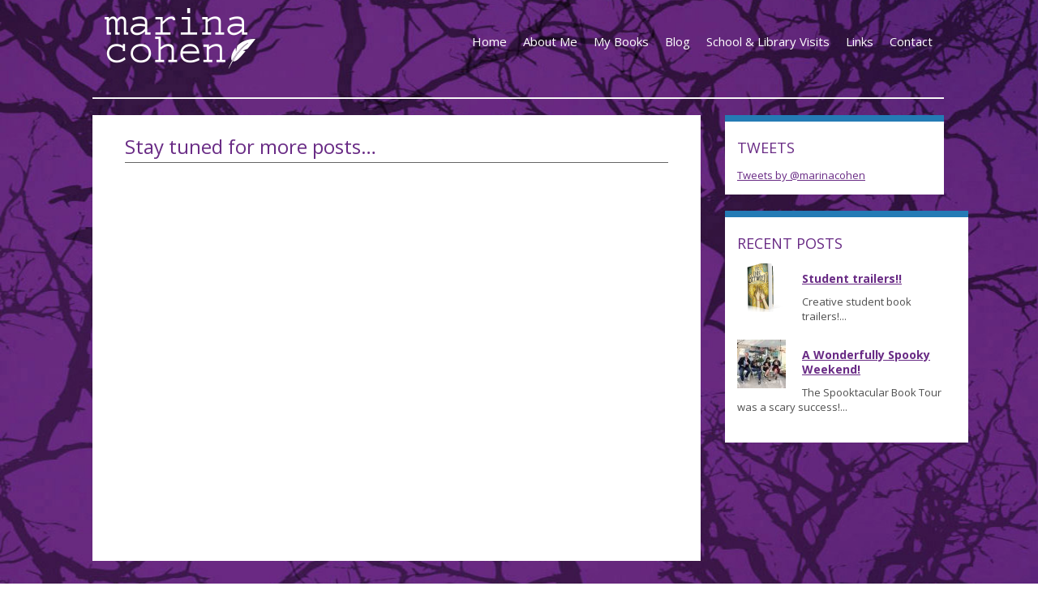

--- FILE ---
content_type: text/html; charset=UTF-8
request_url: https://marinacohen.com/stay-tuned/
body_size: 12844
content:
<!doctype html> <!--[if lt IE 7]><html class="no-js ie6 oldie" lang="en-CA" xmlns:fb="https://www.facebook.com/2008/fbml" xmlns:addthis="https://www.addthis.com/help/api-spec" > <![endif]--> <!--[if IE 7]><html class="no-js ie7 oldie" lang="en-CA" xmlns:fb="https://www.facebook.com/2008/fbml" xmlns:addthis="https://www.addthis.com/help/api-spec" > <![endif]--> <!--[if IE 8]><html class="no-js ie8 oldie" lang="en-CA" xmlns:fb="https://www.facebook.com/2008/fbml" xmlns:addthis="https://www.addthis.com/help/api-spec" > <![endif]--> <!--[if gt IE 8]><!--><html lang="en-CA" xmlns:fb="https://www.facebook.com/2008/fbml" xmlns:addthis="https://www.addthis.com/help/api-spec" > <!--<![endif]--><head><link rel="shortcut" href="http://marinacohen.com/new-site/wp-content/uploads/2015/04/favicon-01.png" type="image/x-icon" /><link rel="shortcut icon" href="http://marinacohen.com/new-site/wp-content/uploads/2015/04/favicon-01.png" type="image/x-icon" /><meta http-equiv="X-UA-Compatible" content="IE=edge,chrome=1"><meta charset="UTF-8" /><meta name="viewport" content="width=device-width, minimum-scale=1.0, initial-scale=1.0, maximum-scale=4.0, user-scalable=yes" /><link rel="alternate" type="application/rss+xml" title="Marina Cohen RSS2 Feed" href="https://marinacohen.com/feed/" /><link rel="pingback" href="https://marinacohen.com/new-site/xmlrpc.php" /><title>Stay tuned for more posts&#8230; | Marina Cohen</title><meta name='robots' content='max-image-preview:large' /><style>img:is([sizes="auto" i], [sizes^="auto," i]) { contain-intrinsic-size: 3000px 1500px }</style><link rel="alternate" type="application/rss+xml" title="Marina Cohen &raquo; Stay tuned for more posts&#8230; Comments Feed" href="https://marinacohen.com/stay-tuned/feed/" /> <script defer src="[data-uri]"></script> <style id='wp-emoji-styles-inline-css' type='text/css'>img.wp-smiley, img.emoji {
		display: inline !important;
		border: none !important;
		box-shadow: none !important;
		height: 1em !important;
		width: 1em !important;
		margin: 0 0.07em !important;
		vertical-align: -0.1em !important;
		background: none !important;
		padding: 0 !important;
	}</style><link rel='stylesheet' id='wp-block-library-css' href='https://marinacohen.com/new-site/wp-includes/css/dist/block-library/style.min.css?ver=f822da039d0565844379543d4e488ecd' type='text/css' media='all' /><style id='classic-theme-styles-inline-css' type='text/css'>/*! This file is auto-generated */
.wp-block-button__link{color:#fff;background-color:#32373c;border-radius:9999px;box-shadow:none;text-decoration:none;padding:calc(.667em + 2px) calc(1.333em + 2px);font-size:1.125em}.wp-block-file__button{background:#32373c;color:#fff;text-decoration:none}</style><style id='global-styles-inline-css' type='text/css'>:root{--wp--preset--aspect-ratio--square: 1;--wp--preset--aspect-ratio--4-3: 4/3;--wp--preset--aspect-ratio--3-4: 3/4;--wp--preset--aspect-ratio--3-2: 3/2;--wp--preset--aspect-ratio--2-3: 2/3;--wp--preset--aspect-ratio--16-9: 16/9;--wp--preset--aspect-ratio--9-16: 9/16;--wp--preset--color--black: #000000;--wp--preset--color--cyan-bluish-gray: #abb8c3;--wp--preset--color--white: #ffffff;--wp--preset--color--pale-pink: #f78da7;--wp--preset--color--vivid-red: #cf2e2e;--wp--preset--color--luminous-vivid-orange: #ff6900;--wp--preset--color--luminous-vivid-amber: #fcb900;--wp--preset--color--light-green-cyan: #7bdcb5;--wp--preset--color--vivid-green-cyan: #00d084;--wp--preset--color--pale-cyan-blue: #8ed1fc;--wp--preset--color--vivid-cyan-blue: #0693e3;--wp--preset--color--vivid-purple: #9b51e0;--wp--preset--gradient--vivid-cyan-blue-to-vivid-purple: linear-gradient(135deg,rgba(6,147,227,1) 0%,rgb(155,81,224) 100%);--wp--preset--gradient--light-green-cyan-to-vivid-green-cyan: linear-gradient(135deg,rgb(122,220,180) 0%,rgb(0,208,130) 100%);--wp--preset--gradient--luminous-vivid-amber-to-luminous-vivid-orange: linear-gradient(135deg,rgba(252,185,0,1) 0%,rgba(255,105,0,1) 100%);--wp--preset--gradient--luminous-vivid-orange-to-vivid-red: linear-gradient(135deg,rgba(255,105,0,1) 0%,rgb(207,46,46) 100%);--wp--preset--gradient--very-light-gray-to-cyan-bluish-gray: linear-gradient(135deg,rgb(238,238,238) 0%,rgb(169,184,195) 100%);--wp--preset--gradient--cool-to-warm-spectrum: linear-gradient(135deg,rgb(74,234,220) 0%,rgb(151,120,209) 20%,rgb(207,42,186) 40%,rgb(238,44,130) 60%,rgb(251,105,98) 80%,rgb(254,248,76) 100%);--wp--preset--gradient--blush-light-purple: linear-gradient(135deg,rgb(255,206,236) 0%,rgb(152,150,240) 100%);--wp--preset--gradient--blush-bordeaux: linear-gradient(135deg,rgb(254,205,165) 0%,rgb(254,45,45) 50%,rgb(107,0,62) 100%);--wp--preset--gradient--luminous-dusk: linear-gradient(135deg,rgb(255,203,112) 0%,rgb(199,81,192) 50%,rgb(65,88,208) 100%);--wp--preset--gradient--pale-ocean: linear-gradient(135deg,rgb(255,245,203) 0%,rgb(182,227,212) 50%,rgb(51,167,181) 100%);--wp--preset--gradient--electric-grass: linear-gradient(135deg,rgb(202,248,128) 0%,rgb(113,206,126) 100%);--wp--preset--gradient--midnight: linear-gradient(135deg,rgb(2,3,129) 0%,rgb(40,116,252) 100%);--wp--preset--font-size--small: 13px;--wp--preset--font-size--medium: 20px;--wp--preset--font-size--large: 36px;--wp--preset--font-size--x-large: 42px;--wp--preset--spacing--20: 0.44rem;--wp--preset--spacing--30: 0.67rem;--wp--preset--spacing--40: 1rem;--wp--preset--spacing--50: 1.5rem;--wp--preset--spacing--60: 2.25rem;--wp--preset--spacing--70: 3.38rem;--wp--preset--spacing--80: 5.06rem;--wp--preset--shadow--natural: 6px 6px 9px rgba(0, 0, 0, 0.2);--wp--preset--shadow--deep: 12px 12px 50px rgba(0, 0, 0, 0.4);--wp--preset--shadow--sharp: 6px 6px 0px rgba(0, 0, 0, 0.2);--wp--preset--shadow--outlined: 6px 6px 0px -3px rgba(255, 255, 255, 1), 6px 6px rgba(0, 0, 0, 1);--wp--preset--shadow--crisp: 6px 6px 0px rgba(0, 0, 0, 1);}:where(.is-layout-flex){gap: 0.5em;}:where(.is-layout-grid){gap: 0.5em;}body .is-layout-flex{display: flex;}.is-layout-flex{flex-wrap: wrap;align-items: center;}.is-layout-flex > :is(*, div){margin: 0;}body .is-layout-grid{display: grid;}.is-layout-grid > :is(*, div){margin: 0;}:where(.wp-block-columns.is-layout-flex){gap: 2em;}:where(.wp-block-columns.is-layout-grid){gap: 2em;}:where(.wp-block-post-template.is-layout-flex){gap: 1.25em;}:where(.wp-block-post-template.is-layout-grid){gap: 1.25em;}.has-black-color{color: var(--wp--preset--color--black) !important;}.has-cyan-bluish-gray-color{color: var(--wp--preset--color--cyan-bluish-gray) !important;}.has-white-color{color: var(--wp--preset--color--white) !important;}.has-pale-pink-color{color: var(--wp--preset--color--pale-pink) !important;}.has-vivid-red-color{color: var(--wp--preset--color--vivid-red) !important;}.has-luminous-vivid-orange-color{color: var(--wp--preset--color--luminous-vivid-orange) !important;}.has-luminous-vivid-amber-color{color: var(--wp--preset--color--luminous-vivid-amber) !important;}.has-light-green-cyan-color{color: var(--wp--preset--color--light-green-cyan) !important;}.has-vivid-green-cyan-color{color: var(--wp--preset--color--vivid-green-cyan) !important;}.has-pale-cyan-blue-color{color: var(--wp--preset--color--pale-cyan-blue) !important;}.has-vivid-cyan-blue-color{color: var(--wp--preset--color--vivid-cyan-blue) !important;}.has-vivid-purple-color{color: var(--wp--preset--color--vivid-purple) !important;}.has-black-background-color{background-color: var(--wp--preset--color--black) !important;}.has-cyan-bluish-gray-background-color{background-color: var(--wp--preset--color--cyan-bluish-gray) !important;}.has-white-background-color{background-color: var(--wp--preset--color--white) !important;}.has-pale-pink-background-color{background-color: var(--wp--preset--color--pale-pink) !important;}.has-vivid-red-background-color{background-color: var(--wp--preset--color--vivid-red) !important;}.has-luminous-vivid-orange-background-color{background-color: var(--wp--preset--color--luminous-vivid-orange) !important;}.has-luminous-vivid-amber-background-color{background-color: var(--wp--preset--color--luminous-vivid-amber) !important;}.has-light-green-cyan-background-color{background-color: var(--wp--preset--color--light-green-cyan) !important;}.has-vivid-green-cyan-background-color{background-color: var(--wp--preset--color--vivid-green-cyan) !important;}.has-pale-cyan-blue-background-color{background-color: var(--wp--preset--color--pale-cyan-blue) !important;}.has-vivid-cyan-blue-background-color{background-color: var(--wp--preset--color--vivid-cyan-blue) !important;}.has-vivid-purple-background-color{background-color: var(--wp--preset--color--vivid-purple) !important;}.has-black-border-color{border-color: var(--wp--preset--color--black) !important;}.has-cyan-bluish-gray-border-color{border-color: var(--wp--preset--color--cyan-bluish-gray) !important;}.has-white-border-color{border-color: var(--wp--preset--color--white) !important;}.has-pale-pink-border-color{border-color: var(--wp--preset--color--pale-pink) !important;}.has-vivid-red-border-color{border-color: var(--wp--preset--color--vivid-red) !important;}.has-luminous-vivid-orange-border-color{border-color: var(--wp--preset--color--luminous-vivid-orange) !important;}.has-luminous-vivid-amber-border-color{border-color: var(--wp--preset--color--luminous-vivid-amber) !important;}.has-light-green-cyan-border-color{border-color: var(--wp--preset--color--light-green-cyan) !important;}.has-vivid-green-cyan-border-color{border-color: var(--wp--preset--color--vivid-green-cyan) !important;}.has-pale-cyan-blue-border-color{border-color: var(--wp--preset--color--pale-cyan-blue) !important;}.has-vivid-cyan-blue-border-color{border-color: var(--wp--preset--color--vivid-cyan-blue) !important;}.has-vivid-purple-border-color{border-color: var(--wp--preset--color--vivid-purple) !important;}.has-vivid-cyan-blue-to-vivid-purple-gradient-background{background: var(--wp--preset--gradient--vivid-cyan-blue-to-vivid-purple) !important;}.has-light-green-cyan-to-vivid-green-cyan-gradient-background{background: var(--wp--preset--gradient--light-green-cyan-to-vivid-green-cyan) !important;}.has-luminous-vivid-amber-to-luminous-vivid-orange-gradient-background{background: var(--wp--preset--gradient--luminous-vivid-amber-to-luminous-vivid-orange) !important;}.has-luminous-vivid-orange-to-vivid-red-gradient-background{background: var(--wp--preset--gradient--luminous-vivid-orange-to-vivid-red) !important;}.has-very-light-gray-to-cyan-bluish-gray-gradient-background{background: var(--wp--preset--gradient--very-light-gray-to-cyan-bluish-gray) !important;}.has-cool-to-warm-spectrum-gradient-background{background: var(--wp--preset--gradient--cool-to-warm-spectrum) !important;}.has-blush-light-purple-gradient-background{background: var(--wp--preset--gradient--blush-light-purple) !important;}.has-blush-bordeaux-gradient-background{background: var(--wp--preset--gradient--blush-bordeaux) !important;}.has-luminous-dusk-gradient-background{background: var(--wp--preset--gradient--luminous-dusk) !important;}.has-pale-ocean-gradient-background{background: var(--wp--preset--gradient--pale-ocean) !important;}.has-electric-grass-gradient-background{background: var(--wp--preset--gradient--electric-grass) !important;}.has-midnight-gradient-background{background: var(--wp--preset--gradient--midnight) !important;}.has-small-font-size{font-size: var(--wp--preset--font-size--small) !important;}.has-medium-font-size{font-size: var(--wp--preset--font-size--medium) !important;}.has-large-font-size{font-size: var(--wp--preset--font-size--large) !important;}.has-x-large-font-size{font-size: var(--wp--preset--font-size--x-large) !important;}
:where(.wp-block-post-template.is-layout-flex){gap: 1.25em;}:where(.wp-block-post-template.is-layout-grid){gap: 1.25em;}
:where(.wp-block-columns.is-layout-flex){gap: 2em;}:where(.wp-block-columns.is-layout-grid){gap: 2em;}
:root :where(.wp-block-pullquote){font-size: 1.5em;line-height: 1.6;}</style><link rel='stylesheet' id='contact-form-7-css' href='https://marinacohen.com/new-site/wp-content/cache/autoptimize/autoptimize_single_0e4a098f3f6e3faede64db8b9da80ba2.php?ver=5.7.7' type='text/css' media='all' /><link rel='stylesheet' id='rs-plugin-settings-css' href='https://marinacohen.com/new-site/wp-content/cache/autoptimize/autoptimize_single_084f3cb0b9bab270c99e34d5b5ad638d.php?ver=6.3.9' type='text/css' media='all' /><style id='rs-plugin-settings-inline-css' type='text/css'>.tp-caption a{color:#ff7302;text-shadow:none;-webkit-transition:all 0.2s ease-out;-moz-transition:all 0.2s ease-out;-o-transition:all 0.2s ease-out;-ms-transition:all 0.2s ease-out}.tp-caption a:hover{color:#ffa902}</style><link rel='stylesheet' id='theme-global-css' href='https://marinacohen.com/new-site/wp-content/cache/autoptimize/autoptimize_single_a8694297e77abdaafeeb47ded899a993.php?ver=f822da039d0565844379543d4e488ecd' type='text/css' media='all' /><link rel='stylesheet' id='font-awesome-css' href='https://marinacohen.com/new-site/wp-content/themes/ultimatum/assets/css/font-awesome.min.css?ver=f822da039d0565844379543d4e488ecd' type='text/css' media='all' /><link rel='stylesheet' id='ult_core_template_1-css' href='https://marinacohen.com/new-site/wp-content/cache/autoptimize/autoptimize_single_13e1e3a681ab83d5f6d5cb4b37ed2e72.php?ver=f822da039d0565844379543d4e488ecd' type='text/css' media='all' /><link rel='stylesheet' id='ult_core_layout_2-css' href='https://marinacohen.com/new-site/wp-content/cache/autoptimize/autoptimize_single_de52f7733729be3b4a12d2c246197fdc.php?ver=f822da039d0565844379543d4e488ecd' type='text/css' media='all' /><link rel='stylesheet' id='addthis_all_pages-css' href='https://marinacohen.com/new-site/wp-content/plugins/addthis/frontend/build/addthis_wordpress_public.min.css?ver=f822da039d0565844379543d4e488ecd' type='text/css' media='all' /><link rel='stylesheet' id='template_custom_1-css' href='https://marinacohen.com/new-site/wp-content/cache/autoptimize/autoptimize_single_400a453f88f50a375a5286a7a00dd09f.php?ver=f822da039d0565844379543d4e488ecd' type='text/css' media='all' /><link rel='stylesheet' id='boxzilla-css' href='https://marinacohen.com/new-site/wp-content/cache/autoptimize/autoptimize_single_e09c784b5e621354a147eee9f2a8a391.php?ver=3.3.1' type='text/css' media='all' /><link rel='stylesheet' id='bsf-Defaults-css' href='https://marinacohen.com/new-site/wp-content/cache/autoptimize/autoptimize_single_1e7c2ef01be79943a1b5d02084d600f8.php?ver=3.19.8' type='text/css' media='all' /> <script defer type="text/javascript" src="https://marinacohen.com/new-site/wp-includes/js/jquery/jquery.min.js?ver=3.7.1" id="jquery-core-js"></script> <script defer type="text/javascript" src="https://marinacohen.com/new-site/wp-includes/js/jquery/jquery-migrate.min.js?ver=3.4.1" id="jquery-migrate-js"></script> <script defer type="text/javascript" src="https://marinacohen.com/new-site/wp-content/cache/autoptimize/autoptimize_single_42c104e0365379667785b74d8929865d.php?ver=1.9.0" id="holder-js"></script> <link rel="https://api.w.org/" href="https://marinacohen.com/wp-json/" /><link rel="alternate" title="JSON" type="application/json" href="https://marinacohen.com/wp-json/wp/v2/pages/270" /><link rel="EditURI" type="application/rsd+xml" title="RSD" href="https://marinacohen.com/new-site/xmlrpc.php?rsd" /><link rel="canonical" href="https://marinacohen.com/stay-tuned/" /><link rel='shortlink' href='https://marinacohen.com/?p=270' /><link rel="alternate" title="oEmbed (JSON)" type="application/json+oembed" href="https://marinacohen.com/wp-json/oembed/1.0/embed?url=https%3A%2F%2Fmarinacohen.com%2Fstay-tuned%2F" /><link rel="alternate" title="oEmbed (XML)" type="text/xml+oembed" href="https://marinacohen.com/wp-json/oembed/1.0/embed?url=https%3A%2F%2Fmarinacohen.com%2Fstay-tuned%2F&#038;format=xml" /> <script type="text/javascript">(function(url){
	if(/(?:Chrome\/26\.0\.1410\.63 Safari\/537\.31|WordfenceTestMonBot)/.test(navigator.userAgent)){ return; }
	var addEvent = function(evt, handler) {
		if (window.addEventListener) {
			document.addEventListener(evt, handler, false);
		} else if (window.attachEvent) {
			document.attachEvent('on' + evt, handler);
		}
	};
	var removeEvent = function(evt, handler) {
		if (window.removeEventListener) {
			document.removeEventListener(evt, handler, false);
		} else if (window.detachEvent) {
			document.detachEvent('on' + evt, handler);
		}
	};
	var evts = 'contextmenu dblclick drag dragend dragenter dragleave dragover dragstart drop keydown keypress keyup mousedown mousemove mouseout mouseover mouseup mousewheel scroll'.split(' ');
	var logHuman = function() {
		if (window.wfLogHumanRan) { return; }
		window.wfLogHumanRan = true;
		var wfscr = document.createElement('script');
		wfscr.type = 'text/javascript';
		wfscr.async = true;
		wfscr.src = url + '&r=' + Math.random();
		(document.getElementsByTagName('head')[0]||document.getElementsByTagName('body')[0]).appendChild(wfscr);
		for (var i = 0; i < evts.length; i++) {
			removeEvent(evts[i], logHuman);
		}
	};
	for (var i = 0; i < evts.length; i++) {
		addEvent(evts[i], logHuman);
	}
})('//marinacohen.com/?wordfence_lh=1&hid=D9EB53B15C4845CC4667B9A92009F61C');</script><meta name="generator" content="Powered by WPBakery Page Builder - drag and drop page builder for WordPress."/> <script defer src="[data-uri]"></script><meta name="generator" content="Powered by Slider Revolution 6.3.9 - responsive, Mobile-Friendly Slider Plugin for WordPress with comfortable drag and drop interface." /> <noscript><style>.wpb_animate_when_almost_visible { opacity: 1; }</style></noscript> <script defer src='https://www.google.com/recaptcha/api.js'></script>  <script defer src="https://www.googletagmanager.com/gtag/js?id=UA-36298760-2"></script> <script defer src="[data-uri]"></script> <script defer src="[data-uri]"></script> </head><body class="wp-singular page-template-default page page-id-270 wp-theme-ultimatum wp-child-theme-marina-theme wpb-js-composer js-comp-ver-6.5.0 vc_responsive  ut-ultimatum-default ut-layout-main-layout"><div class="clear"></div><header class="headwrapper"><div class="ult-wrapper wrapper " id="wrapper-10"><div class="ult-container  container_12 " id="container-10"><div class="ult-column grid_4 " id="col-10-1"><div class="colwrapper"><div id="logo-container"><h1><a href="https://marinacohen.com" class="logo"><img src="http://marinacohen.com/new-site/wp-content/uploads/2014/12/logo-marina-cohen.png" alt="Marina Cohen" class="img-responsive"/></a></h1></div></div></div><div class="ult-column grid_8 topMenu" id="col-10-2"><div class="colwrapper"><div class="widget widget_ultimatummenu inner-container"><div class="ultimatum-menu-container" data-menureplacer="768"><div class="ultimatum-regular-menu"><script defer src="[data-uri]"></script> <style>.ddsmoothmenuh ul {float: right;}</style><div class="ultimatum-nav"><div class=" ddsmoothmenuh" id="ultimatummenu-2-item"><ul id="menu-top-nav" class="menu"><li id="menu-item-821" class="menu-item menu-item-type-custom menu-item-object-custom menu-item-home menu-item-821"><a href="http://marinacohen.com/">Home</a></li><li id="menu-item-800" class="menu-item menu-item-type-post_type menu-item-object-page menu-item-800"><a href="https://marinacohen.com/about-me/">About Me</a></li><li id="menu-item-1047" class="menu-item menu-item-type-post_type menu-item-object-page menu-item-1047"><a href="https://marinacohen.com/books/">My Books</a></li><li id="menu-item-340" class="menu-item menu-item-type-post_type menu-item-object-page menu-item-340"><a href="https://marinacohen.com/blog/">Blog</a></li><li id="menu-item-24" class="menu-item menu-item-type-post_type menu-item-object-page menu-item-24"><a href="https://marinacohen.com/appearances/">School &#038; Library Visits</a></li><li id="menu-item-25" class="menu-item menu-item-type-post_type menu-item-object-page menu-item-25"><a href="https://marinacohen.com/resources/">Links</a></li><li id="menu-item-30" class="menu-item menu-item-type-post_type menu-item-object-page menu-item-30"><a href="https://marinacohen.com/contact/">Contact</a></li></ul></div></div></div><style>#ultimatummenu-2-responsive-menu .slicknav_btn {float:left}</style><div style="display:none"><ul id="ultimatummenu-2-resonsive" class="menu"><li class="menu-item menu-item-type-custom menu-item-object-custom menu-item-home menu-item-821"><a href="http://marinacohen.com/">Home</a></li><li class="menu-item menu-item-type-post_type menu-item-object-page menu-item-800"><a href="https://marinacohen.com/about-me/">About Me</a></li><li class="menu-item menu-item-type-post_type menu-item-object-page menu-item-1047"><a href="https://marinacohen.com/books/">My Books</a></li><li class="menu-item menu-item-type-post_type menu-item-object-page menu-item-340"><a href="https://marinacohen.com/blog/">Blog</a></li><li class="menu-item menu-item-type-post_type menu-item-object-page menu-item-24"><a href="https://marinacohen.com/appearances/">School &#038; Library Visits</a></li><li class="menu-item menu-item-type-post_type menu-item-object-page menu-item-25"><a href="https://marinacohen.com/resources/">Links</a></li><li class="menu-item menu-item-type-post_type menu-item-object-page menu-item-30"><a href="https://marinacohen.com/contact/">Contact</a></li></ul></div><div id="ultimatummenu-2-responsive-menu"  class="ultimatum-responsive-menu"></div> <script defer src="[data-uri]"></script></div></div><div class="clearfix"></div></div></div></div></div></header><div class="bodywrapper" id="bodywrapper"><div class="ult-wrapper wrapper " id="wrapper-11"><div class="ult-container  container_12 " id="container-11"><div class="ult-column grid_12 topBorder" id="col-11-1"><div class="colwrapper"><div class="widget widget_text inner-container"><div class="textwidget"><hr /></div></div></div></div></div></div><div class="ult-wrapper wrapper " id="wrapper-4"><div class="ult-container  container_12 " id="container-4"><div class="ult-column grid_9 contentBox" id="col-4-1"><div class="colwrapper"><div class="inner-container"><div id="content" role="main"><article id="post-270" class="post-270 page type-page status-publish hentry entry post-inner"><h1 class="entry-title post-header">Stay tuned for more posts&#8230;</h1><div class="entry-content"><div class="at-above-post-page addthis_tool" data-url="https://marinacohen.com/stay-tuned/"></div><p>&nbsp;</p><p>&nbsp;</p><p>&nbsp;</p><p>&nbsp;</p><p>&nbsp;</p><p>&nbsp;</p><p>&nbsp;</p><div class="at-below-post-page addthis_tool" data-url="https://marinacohen.com/stay-tuned/"></div></div><div class="clearfix"></div></article><div class="clearfix"></div><div style="clear:both"></div></div></div></div></div><div class="ult-column grid_3 widgetsSidebar" id="col-4-2"><div class="colwrapper"><div class="widget widget_ultimatumsidebars inner-container"><div id="text-13" class="widget widget_text"><h3 class="widget-title element-title">TWEETS</h3><div class="textwidget"><a class="twitter-timeline"  width="100%" 
 height="300" href="https://twitter.com/marinacohen" data-widget-id="552432561226792960">Tweets by @marinacohen</a> <script defer src="[data-uri]"></script></div></div></div><div class="widget widget_ultimatumrecent inner-container"><h3 class="element-title">RECENT POSTS</h3><div id="ultimatumrecent-2-recent"><div class="recenposts vertical" ><div class="recentinner " > <a href="https://marinacohen.com/student-trailers/"  class="preload"><div class="featured-image fimage-align-left"> <img class="img-responsive" src="https://marinacohen.com/new-site/wp-content/uploads/2015/05/The-Inn-Between-cover-60x60.png" alt="Student trailers!!" /></div> </a><h4 class="recentposth3"><a href="https://marinacohen.com/student-trailers/" class="recentlink">Student trailers!!</a></h4><p>Creative student book trailers!...</p></div></div><div class="recenposts vertical" ><div class="recentinner  last" > <a href="https://marinacohen.com/a-wonderfully-spooky-weekend/"  class="preload"><div class="featured-image fimage-align-left"> <img class="img-responsive" src="https://marinacohen.com/new-site/wp-content/uploads/2022/10/IMG_4054-scaled-60x60.jpg" alt="A Wonderfully Spooky Weekend!" /></div> </a><h4 class="recentposth3"><a href="https://marinacohen.com/a-wonderfully-spooky-weekend/" class="recentlink">A Wonderfully Spooky Weekend!</a></h4><p>The Spooktacular Book Tour was a scary success!...</p></div></div></div></div></div></div></div></div></div><footer class="footwrapper"><div class="ult-wrapper wrapper " id="wrapper-14"><div class="ult-container  container_12 socialFooter" id="container-14"><div class="ult-column grid_6 followBox" id="col-14-1"><div class="colwrapper"><div class="widget widget_text inner-container"><div class="textwidget"><h3>FOLLOW MARINA</h3></div></div></div></div><div class="ult-column grid_6 socialBox" id="col-14-2"><div class="colwrapper"><div class="widget widget_ultimatumsocial inner-container"><div class="ult_social" style="text-align: right"> <a href="https://www.facebook.com/marina.c.cohen" target="_blank" style="font-size:50px;line-height:50px"><i class="social-icon-circle-facebook"></i></a><a href="https://twitter.com/marinacohen" target="_blank" style="font-size:50px;line-height:50px"><i class="social-icon-circle-twitter"></i></a><a href="https://www.youtube.com/watch?v=kBeFYtmTvDE" target="_blank" style="font-size:50px;line-height:50px"><i class="social-icon-circle-youtube"></i></a></div></div></div></div></div></div><div class="ult-wrapper wrapper " id="wrapper-15"><div class="ult-container  container_12 menuFooter" id="container-15"><div class="ult-column grid_9 footerMenuBox" id="col-15-1"><div class="colwrapper"><div class="widget widget_ultimatummenu inner-container"><div class="ultimatum-nav"><div class="horizontal-menu" style="float:left"><ul id="menu-footer-menu" class="menu"><li id="menu-item-820" class="menu-item menu-item-type-custom menu-item-object-custom menu-item-home menu-item-820"><a href="http://marinacohen.com/">Home</a></li><li id="menu-item-799" class="menu-item menu-item-type-post_type menu-item-object-page menu-item-799"><a href="https://marinacohen.com/about-me/">About Me</a></li><li id="menu-item-1362" class="menu-item menu-item-type-post_type menu-item-object-page menu-item-1362"><a href="https://marinacohen.com/books/">My Books</a></li><li id="menu-item-341" class="menu-item menu-item-type-post_type menu-item-object-page menu-item-341"><a href="https://marinacohen.com/blog/">Blog</a></li><li id="menu-item-33" class="menu-item menu-item-type-post_type menu-item-object-page menu-item-33"><a href="https://marinacohen.com/appearances/">School &#038; Library Visits</a></li><li id="menu-item-34" class="menu-item menu-item-type-post_type menu-item-object-page menu-item-34"><a href="https://marinacohen.com/resources/">Links</a></li><li id="menu-item-37" class="menu-item menu-item-type-post_type menu-item-object-page menu-item-37"><a href="https://marinacohen.com/contact/">Contact</a></li></ul></div></div></div><div class="clearfix"></div></div></div><div class="ult-column grid_3 footerCopyright" id="col-15-2"><div class="colwrapper"><div class="widget widget_text inner-container"><div class="textwidget"><p class="copyright">© Copyright <script type="text/javascript">document.write(new Date().getFullYear());</script> Marina Cohen</p></div></div></div></div></div></div></footer><div style="display: none;"><div id="boxzilla-box-774-content"><h3>Join my mailing list&#8230;</h3> <script defer src="[data-uri]"></script><form id="mc4wp-form-2" class="mc4wp-form mc4wp-form-771" method="post" data-id="771" data-name="Author List" ><div class="mc4wp-form-fields"><p> <label>Email address: </label> <input type="email" name="EMAIL" placeholder="Your email address" required /></p><p> <input type="submit" value="Sign up" /></p></div><label style="display: none !important;">Leave this field empty if you're human: <input type="text" name="_mc4wp_honeypot" value="" tabindex="-1" autocomplete="off" /></label><input type="hidden" name="_mc4wp_timestamp" value="1764091472" /><input type="hidden" name="_mc4wp_form_id" value="771" /><input type="hidden" name="_mc4wp_form_element_id" value="mc4wp-form-2" /><div class="mc4wp-response"></div></form></div></div><script type="speculationrules">{"prefetch":[{"source":"document","where":{"and":[{"href_matches":"\/*"},{"not":{"href_matches":["\/new-site\/wp-*.php","\/new-site\/wp-admin\/*","\/new-site\/wp-content\/uploads\/*","\/new-site\/wp-content\/*","\/new-site\/wp-content\/plugins\/*","\/new-site\/wp-content\/themes\/marina-theme\/*","\/new-site\/wp-content\/themes\/ultimatum\/*","\/*\\?(.+)"]}},{"not":{"selector_matches":"a[rel~=\"nofollow\"]"}},{"not":{"selector_matches":".no-prefetch, .no-prefetch a"}}]},"eagerness":"conservative"}]}</script> <script defer src="[data-uri]"></script><script data-cfasync="false" type="text/javascript">if (window.addthis_product === undefined) { window.addthis_product = "wpp"; } if (window.wp_product_version === undefined) { window.wp_product_version = "wpp-6.2.7"; } if (window.addthis_share === undefined) { window.addthis_share = {"passthrough":{"twitter":{"via":"marinacohen"}}}; } if (window.addthis_config === undefined) { window.addthis_config = {"data_track_clickback":true,"ui_atversion":"300"}; } if (window.addthis_plugin_info === undefined) { window.addthis_plugin_info = {"info_status":"enabled","cms_name":"WordPress","plugin_name":"Share Buttons by AddThis","plugin_version":"6.2.7","plugin_mode":"AddThis","anonymous_profile_id":"wp-e9be3f1c58c0faa7afeb6008f1d7e022","page_info":{"template":"pages","post_type":""},"sharing_enabled_on_post_via_metabox":false}; } 
                    (function() {
                      var first_load_interval_id = setInterval(function () {
                        if (typeof window.addthis !== 'undefined') {
                          window.clearInterval(first_load_interval_id);
                          if (typeof window.addthis_layers !== 'undefined' && Object.getOwnPropertyNames(window.addthis_layers).length > 0) {
                            window.addthis.layers(window.addthis_layers);
                          }
                          if (Array.isArray(window.addthis_layers_tools)) {
                            for (i = 0; i < window.addthis_layers_tools.length; i++) {
                              window.addthis.layers(window.addthis_layers_tools[i]);
                            }
                          }
                        }
                     },1000)
                    }());</script> <script data-cfasync="false" type="text/javascript" src="https://s7.addthis.com/js/300/addthis_widget.js#pubid=ra-54a69a281ad00e41" async="async"></script><script defer type="text/javascript" src="https://marinacohen.com/new-site/wp-content/cache/autoptimize/autoptimize_single_7be65ac27024c7b5686f9d7c49690799.php?ver=5.7.7" id="swv-js"></script> <script defer id="contact-form-7-js-extra" src="[data-uri]"></script> <script defer type="text/javascript" src="https://marinacohen.com/new-site/wp-content/cache/autoptimize/autoptimize_single_5bc2b1fa970f9cecb3c30c0c92c98271.php?ver=5.7.7" id="contact-form-7-js"></script> <script defer type="text/javascript" src="https://marinacohen.com/new-site/wp-content/themes/ultimatum/assets/js/theme.global.tbs2.min.js?ver=2" id="theme-global-js"></script> <script defer id="boxzilla-js-extra" src="[data-uri]"></script> <script type="text/javascript" src="https://marinacohen.com/new-site/wp-content/cache/autoptimize/autoptimize_single_c106d2f5edee3ad2e134bb3734632cb7.php?ver=3.3.1" id="boxzilla-js" defer="defer" data-wp-strategy="defer"></script> <script defer type="text/javascript" src="https://marinacohen.com/new-site/wp-content/cache/autoptimize/autoptimize_single_7855c233dd17db51f89e1388327f7b37.php?ver=2.38" id="menu-ddsmooth-js"></script> <script type="text/javascript" defer src="https://marinacohen.com/new-site/wp-content/cache/autoptimize/autoptimize_single_d95beb0a21cea323311c7bfd35bed9f9.php?ver=4.9.21" id="mc4wp-forms-api-js"></script> </body></html>

--- FILE ---
content_type: text/css; charset=utf-8
request_url: https://marinacohen.com/new-site/wp-content/cache/autoptimize/autoptimize_single_de52f7733729be3b4a12d2c246197fdc.php?ver=f822da039d0565844379543d4e488ecd
body_size: 349
content:
#container-4{background-position:left top;background-repeat:repeat;border-top-style:none;border-bottom-style:none;border-left-style:none;border-right-style:none;min-height:500px}#col-4-1 .colwrapper{background-color:#fff;background-position:left top;background-repeat:repeat;border-top-style:none;border-bottom-style:none;border-left-style:none;border-right-style:none;min-height:500px;padding-top:10px;padding-bottom:40px;padding-left:40px;padding-right:40px}#col-11-1 .colwrapper{background-color:#fff;background-position:left top;background-repeat:repeat;border-top-style:none;border-bottom-style:none;border-left-style:none;border-right-style:none;margin-bottom:20px}#col-4-2 .colwrapper{background-position:left top;background-repeat:repeat;border-top-style:none;border-bottom-style:none;border-left-style:none;border-right-style:none}#col-9-1 .colwrapper{background-position:left top;background-repeat:repeat;border-top-style:none;border-bottom-style:none;border-left-style:none;border-right-style:none;padding-left:74px}#col-9-2 .colwrapper{background-position:left top;background-repeat:repeat;border-top-style:none;border-bottom-style:none;border-left-style:none;border-right-style:none;padding-right:74px}#col-10-1 .colwrapper{background-position:left top;background-repeat:repeat;border-top-style:none;border-bottom-style:none;border-left-style:none;border-right-style:none;padding-left:74px}#col-10-2 .colwrapper{background-position:left top;background-repeat:repeat;border-top-style:none;border-bottom-style:none;border-left-style:none;border-right-style:none}#wrapper-10{background-position:left top;background-repeat:repeat;border-top-style:none;border-bottom-style:none;min-height:100px}#container-10{background-position:center top;background-repeat:no-repeat;border-top-style:none;border-bottom-style:none;border-left-style:none;border-right-style:none}#col-3-1 .colwrapper{background-position:left top;background-repeat:repeat;border-top-style:none;border-bottom-style:none;border-left-style:none;border-right-style:none;padding-top:0;padding-left:0}#col-3-2 .colwrapper{background-position:left top;background-repeat:repeat;border-top-style:none;border-bottom-style:none;border-left-style:none;border-right-style:none;margin-top:22px;padding-right:74px}#col-12-1 .colwrapper{background-position:left top;background-repeat:repeat;border-top-style:none;border-bottom-style:none;border-left-style:none;border-right-style:none}#col-12-2 .colwrapper{background-position:left top;background-repeat:repeat;border-top-style:none;border-bottom-style:none;border-left-style:none;border-right-style:none;margin-bottom:-10px;padding-right:74px}#container-12{background-color:#e1e1e1;background-position:left top;background-repeat:repeat;border-top-style:none;border-bottom-style:none;border-left-style:none;border-right-style:none;min-height:65px;padding-top:20px}#container-14{background-color:#e1e1e1;background-position:left top;background-repeat:repeat;border-top-style:none;border-bottom-style:none;border-left-style:none;border-right-style:none}#col-14-1 .colwrapper{background-position:left top;background-repeat:repeat;border-top-style:none;border-bottom-style:none;border-left-style:none;border-right-style:none;min-height:50px;padding-top:20px;padding-left:20px}#col-14-2 .colwrapper{background-position:left top;background-repeat:repeat;border-top-style:none;border-bottom-style:none;border-left-style:none;border-right-style:none;padding-top:10px}#container-15{background-image:url(http://marinacohen.com/new-site/wp-content/uploads/2015/01/bg-footer3.png);background-position:left top;background-repeat:repeat-x;border-top-style:none;border-bottom-style:none;border-left-style:none;border-right-style:none;min-height:70px}#container-3{background-image:url(http://marinacohen.com/new-site/wp-content/uploads/2015/01/bg-footer3.png);background-position:left top;background-repeat:repeat-x;border-top-style:none;border-bottom-style:none;border-left-style:none;border-right-style:none;min-height:70px}#wrapper-14{background-position:left top;background-repeat:repeat;border-top-style:none;border-bottom-style:none;margin-top:20px;margin-bottom:20px}#col-15-1 .colwrapper{background-position:left top;background-repeat:repeat;border-top-style:none;border-bottom-style:none;border-left-style:none;border-right-style:none}#col-15-2 .colwrapper{background-position:left top;background-repeat:repeat;border-top-style:none;border-bottom-style:none;border-left-style:none;border-right-style:none;padding-top:25px}

--- FILE ---
content_type: text/css; charset=utf-8
request_url: https://marinacohen.com/new-site/wp-content/cache/autoptimize/autoptimize_single_400a453f88f50a375a5286a7a00dd09f.php?ver=f822da039d0565844379543d4e488ecd
body_size: 1731
content:
body{background:url(http://marinacohen.com/new-site/wp-content/uploads/2015/01/bg_1200Wide.jpg) no-repeat center center fixed;-webkit-background-size:cover;-moz-background-size:cover;-o-background-size:cover;background-size:cover;ilter:progid:DXImageTransform.Microsoft.AlphaImageLoader(src='http://marinacohen.com/new-site/wp-content/uploads/2015/01/bg_1200Wide.jpg',sizingMethod='scale');-ms-filter:"progid:DXImageTransform.Microsoft.AlphaImageLoader(src='http://marinacohen.com/new-site/wp-content/uploads/2015/01/bg_1200Wide.jpg', sizingMethod='scale')"}.tp-button{color:#fff;font-size:16px !important;text-decoration:none}.buy-button{display:block;margin-left:auto;margin-right:margin-top:10px;margin-bottom:10px}h2 a{text-decoration:none !important;font-weight:700;font-size:24px}h2 a:hover{color:#999;text-decoration:none !important;font-weight:700;font-size:24px}a.post-title{text-decoration:none !important;font-size:24px}.txtPadRight{padding-right:20px}.contentBoxNoSide{margin-left:74px;width:82.5%;margin-right:74px;padding:30px;background-color:#fff}div#col-8-1.grid_12{width:100%;margin-left:0;margin-right:0}.bigButton{margin:0 57px}li.cat-item a{text-decoration:none;border-bottom:solid 1pt #666;margin-left:-25px}.wpb_call_to_action{background:#000 url(http://marinacohen.com/new-site/wp-content/uploads/2015/01/youtube-button-bg.jpg?id=237) !important;background-position:center !important;background-repeat:no-repeat !important;background-size:cover !important;border:1px solid #666;margin-left:-5px;width:101%}.form-allowed-tags{display:none}#reply-title{margin-top:30px;font-weight:700;font-size:24px}.contentBox H1{border-bottom:solid 1pt #666;margin-bottom:30px}.copyright{color:#fff}.topMenu{margin-left:-50px}.contentBox{margin-left:74px;width:59%;margin-right:5px;padding-right:10px}.topBorder{margin-left:74px;width:84.5%}.margLeft74{margin-left:74px}.margRight74{margin-right:74px}.socialFooter{width:812px}.followBox{width:450px}.socialBox{width:300px}.menuFooter{width:812px}.footerMenuBox{width:500px}.footerCopyright{width:200px;margin-left:65px}.at-below-post-homepage{margin-top:30px;margin-bottom:30px}.font-130{font-size:130%}.widgetsSidebar .inner-container{padding:15px;margin-bottom:20px;background-color:#fff;background:url(http://marinacohen.com/new-site/wp-content/uploads/2015/01/bg-widget.gif) repeat-x}.vc_btn3.vc_btn3-color-juicy-pink,.vc_btn3.vc_btn3-color-juicy-pink.vc_btn3-style-flat{color:#fff;background-color:#692b85}@media only screen and (max-width:480px){div.wpb_raw_code.wpb_content_element.wpb_raw_html{margin-left:20px !important}.txtPadRight{padding-right:0}.wpb_wrapper{margin-top:-5px}div#logo-container{margin-left:0 !important}.bigButton{margin:0 -8px 30px !important;height:40px !important}span.wpb_button.wpb_btn-primary.wpb_btn-large{min-width:98%}div.wpb_call_to_action.wpb_content_element.vc_clearfix.cta_align_right{height:80px !important;width:300px !important;margin-left:2px !important}.wpb_button{width:100px !important;margin-top:-20px !important}h2.wpb_call_text{margin-left:30px !important}.socialFooter{width:300px !important;margin-top:10px !important}.followBox{width:300px;text-align:center;margin-top:20px !important}div#col-14-2.grid_6.socialBox{width:300px;margin-left:-60px !important;margin-top:-30px !important;padding-bottom:15px}div.ult_social{margin-right:30px !important}div#container-14.container_12.socialFooter{width:300px !important;margin-left:0 auto !important;margin-top:5px !important;padding-bottom:0}.menuFooter{visibility:hidden}.footerMenuBox{visibility:hidden}.followBox{margin-top:-10px !important;margin-left:2px !important}.footerCopyright{visibility:hidden}div.wpb_single_image.wpb_content_element.vc_align_left{display:none}div.vc_row.wpb_row.vc_inner.vc_row-fluid.vc_custom_1420546964169{margin-left:1px;width:270px !important;height:100% !important}div.vc_col-sm-6.wpb_column.vc_column_container.vc_custom_1420407266763{width:300px !important;height:100%;margin-left:10px !important;padding:15px;overflow:hidden;margin-top:15px}.contentBoxNoSide{width:79.5% !important}}@media only screen and (min-width:481px) and (max-width:599px){.wpb_button{width:100px !important;margin-top:-20px !important}.txtPadRight{padding-right:0}div#logo-container{margin-left:50px !important}.bigButton{margin:0 -8px 30px !important;height:40px !important}span.wpb_button.wpb_btn-primary.wpb_btn-large{min-width:98% !important}div.wpb_call_to_action.wpb_content_element.vc_clearfix.cta_align_right{height:150px !important;width:300px !important}h2.wpb_call_text{margin-left:30px !important}.socialFooter{width:300px !important;margin-top:10px !important}.followBox{width:300px;text-align:center;margin-top:0 !important}div#col-14-2.grid_6.socialBox{width:300px;margin-left:-50px !important;margin-top:-20px !important;padding-bottom:15px}div.widget.widget_text.inner-container{width:250px !important}div#container-14.container_12.socialFooter{width:300px !important;margin-left:90px !important;margin-top:80px !important;padding-bottom:0}.menuFooter{visibility:hidden}.footerMenuBox{visibility:hidden}.footerCopyright{visibility:hidden}div.vc_row.wpb_row.vc_inner.vc_row-fluid.vc_custom_1420546964169{margin-left:0;width:390px !important;height:auto !important}div.vc_col-sm-6.wpb_column.vc_column_container.vc_custom_1420407266763{width:300px !important;height:280px;margin-left:10px !important;padding:15px;overflow:hidden;margin-top:15px}.contentBoxNoSide{width:85.5% !important}}@media only screen and (min-width:600px) and (max-width:767px){div#logo-container{margin-left:50px !important}.bigButton{margin:0 -8px 20px !important;height:40px !important}span.wpb_button.wpb_btn-primary.wpb_btn-large{min-width:90% !important}div.wpb_call_to_action.wpb_content_element.vc_clearfix.cta_align_right{height:90px !important;width:420px !important}.wpb_button{width:100px;margin-top:-20px !important}h2.wpb_call_text{margin-left:90px;margin-top:10px !important}.socialFooter{width:420px !important;margin-top:30px}.followBox{width:300px;text-align:center;margin-top:-10px !important}.socialBox{margin-left:-100px !important;margin-top:-20px !important;padding-bottom:15px}.menuFooter{width:420px !important}.footerMenuBox{width:420px;margin-left:20px !important}.footerCopyright{width:200px;text-align:center}.topMenu{margin-left:-15px}div.vc_row.wpb_row.vc_inner.vc_row-fluid.vc_custom_1420546964169{margin-left:0;width:390px !important;height:auto !important}div.vc_col-sm-6.wpb_column.vc_column_container.vc_custom_1420407266763{width:420px !important;height:260px;margin-left:10px !important;padding:30px;overflow:hidden;margin-top:20px}.contentBoxNoSide{width:85.5% !important}}@media only screen and (max-width:980px){div#logo-container{margin-left:-80px}h2.wpb_call_text{margin-top:10px !important;font-size:200%}.bigButton{margin-left:-15px;height:30px;width:755px}.wpb_button{margin-top:-5px !important}.socialFooter{width:740px}.followBox{width:300px}.menuFooter{width:740px}.footerMenuBox{width:450px}.footerCopyright{width:200px;margin-left:10px}.topMenu{margin-left:0}.contentBox{margin-left:0;width:490px;margin-right:0}.grid_3{width:224px}.topBorder{margin-left:0;width:100%}div.vc_row.wpb_row.vc_inner.vc_row-fluid.vc_custom_1420546964169{width:330px;height:460px;padding:15px;overflow:hidden;float:left}div.vc_col-sm-6.wpb_column.vc_column_container.vc_custom_1420407266763{width:350px;height:300px;margin-left:19px;padding:15px;overflow:hidden;float:left}.contentBoxNoSide{width:685px;margin-left:0}}@media only screen and (min-width:981px) and (max-width:1199px){div#logo-container{margin-left:0}h2.wpb_call_text{margin-top:18px !important;font-size:200%}.socialFooter{width:815px}.followBox{width:430px}.menuFooter{width:815px}.footerMenuBox{width:550px}.footerCopyright{width:200px;margin-left:10px}.topMenu{margin-left:-50px}div.vc_row.wpb_row.vc_inner.vc_row-fluid.vc_custom_1420546964169{width:420px;margin-left:0;height:450px;padding:20px;overflow:hidden}div.vc_col-sm-6.wpb_column.vc_column_container.vc_custom_1420407266763{width:380px;height:260px;margin-left:30px;padding:20px;overflow:hidden}.contentBoxNoSide{width:750px}}@media only screen and (min-width:1200px) and (max-width:2500px){h2.wpb_call_text{margin-top:15px !important;font-size:200%}.socialFooter{width:1050px;margin-top:20px}.followBox{width:630px}.menuFooter{width:1050px}.footerMenuBox{width:700px}.contentBox{margin-left:74px;width:62.5%;margin-right:5px;padding-right:10px}.topBorder{margin-left:74px;width:87.5%}div.vc_row.wpb_row.vc_inner.vc_row-fluid.vc_custom_1420546964169{height:450px;margin-left:0;padding:20px;overflow:hidden}div.vc_col-sm-6.wpb_column.vc_column_container.vc_custom_1420407266763{width:43%;height:270px;margin-left:15px;padding:20px;overflow:hidden}}